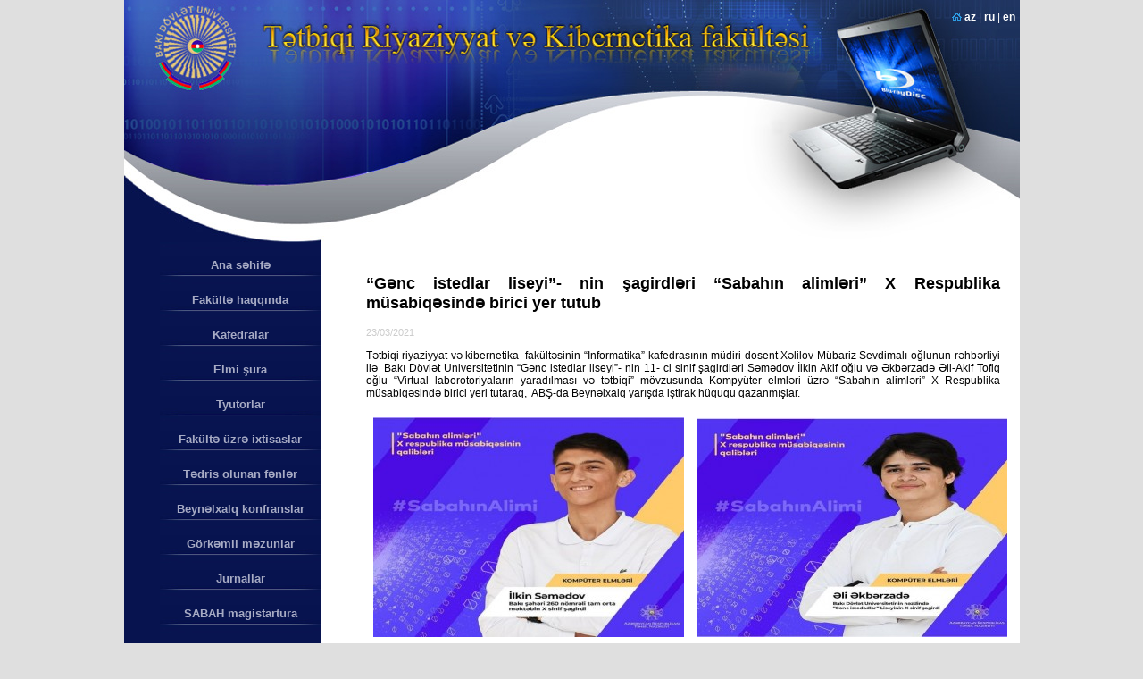

--- FILE ---
content_type: text/html
request_url: http://cs.bsu.edu.az/az/news/gnc_istedlar_liseyi_nin__agirdlri_sabahn_alimlri__x_respublika_msabiqsind_birici_yer_tutub
body_size: 2076
content:
<?xml version="1.0" encoding="utf-8"?>
<!DOCTYPE html PUBLIC "-//W3C//DTD XHTML 1.1//EN"
    "http://www.w3.org/TR/xhtml11/DTD/xhtml11.dtd">
<html xmlns="http://www.w3.org/1999/xhtml"
      xml:lang="en">
    <head profile="http://www.w3.org/2000/08/w3c-synd/#">
        <meta http-equiv="content-type" content="text/html; charset=utf-8" />
        <title>Tətbiqi riyaziyyat və kibernetika fakültəsi</title>
        <meta name="author" content="Adil Aliyev"/>
        <meta name="robots" content="FOLLOW,INDEX"/>

        <base href="http://cs.bsu.edu.az/"/>
        <link rel="stylesheet" type="text/css" href="http://tpl.bdu.az/applmath/style.css" media="all" />
    </head>
    <body>
        <!--// B: Main Container -->
        <div id="wrapper" class="clearfix">
            <div id="hdr-left"><a href="http://www.applmath.az/"><img src="http://tpl.bdu.az/applmath/img/logo.jpg" alt="www.applmath.az" title="www.applmath.az" /></a></div>
            <div id="hdr-right">
                <p>
		    <a href="http://bsu.edu.az"><img src="http://tpl.bdu.az/home.gif" alt="Home"/></a>
                    <a href="az/" title="Azərbaycanca">az</a> |
                    <a href="ru/" title="На Русском">ru</a> |
                    <a href="en/" title="In English">en</a>
                </p>
            </div>
            <div id="left-panel">
                <ul>
       <li>
        <a href="az">Ana səhifə</a>
    </li>
        <li>
        <a href="az/content/ttbiqi_riyaziyyat_v_kibernetika_fakltsi">Fakültə haqqında</a>
    </li>
        <li>
        <a href="az/content/kafedralar">Kafedralar</a>
    </li>
        <li>
        <a href="az/content/elmi_ura">Elmi şura</a>
    </li>
        <li>
        <a href="az/content/tyutorlar">Tyutorlar</a>
    </li>
        <li>
        <a href="az/content/faklt_zr_ixtisaslar">Fakültə üzrə ixtisaslar</a>
    </li>
        <li>
        <a href="az/content/18012012020304">Tədris olunan fənlər</a>
    </li>
        <li>
        <a href="az/content/beynlxalq_konfranslar">Beynəlxalq konfranslar</a>
    </li>
        <li>
        <a href="az/content/grkmli_mzunlar">Görkəmli məzunlar</a>
    </li>
        <li>
        <a href="az/content/jurnallar">Jurnallar</a>
    </li>
        <li>
        <a href="az/content/sabah_magistartura">SABAH magistartura</a>
    </li>
        <li>
        <a href="az/content/koreya_mrkzi">Koreya mərkəzi</a>
    </li>
        <li>
        <a href="az/content/tlb_gnclr_tkilat">Tələbə Gənclər Təşkilatı</a>
    </li>
        <li>
        <a href="az/content/elmi_tdbirlr">Elmi tədbirlər</a>
    </li>
        <li>
        <a href="az/content/fd_217_dissertasiya_uras">FD 2.17 Dissertasiya Şurası</a>
    </li>
        <li>
        <a href="az/content/dissertasiya_lri">Dissertasiya İşləri</a>
    </li>
        <li class="last">
        <a href="az/content/2014__2015_drs_cdvl">Dərs və İmtahan cədvələri</a>
    </li>
    </ul>
            </div>
            <!--// B: Content -->
            <div id="content">
                <h2>“Gənc istedlar liseyi”- nin  şagirdləri “Sabahın alimləri”  X Respublika müsabiqəsində birici yer tutub</h2>
<span style="color:#cccccc; font-size: 8pt;">23/03/2021</span><br/>
<p style="text-align: justify;">Tətbiqi riyaziyyat və kibernetika  fakültəsinin “Informatika” kafedrasının müdiri dosent Xəlilov Mübariz Sevdimalı oğlunun rəhbərliyi ilə  Bakı Dövlət Universitetinin “Gənc istedlar liseyi”- nin 11- ci sinif şagirdləri Səmədov İlkin Akif oğlu və Əkbərzadə Əli-Akif Tofiq oğlu “Virtual laborotoriyaların yaradılması və tətbiqi” mövzusunda Kompyüter elmləri üzrə “Sabahın alimləri” X Respublika müsabiqəsində birici yeri tutaraq,  ABŞ-da Beynəlxalq yarışda iştirak hüququ qazanmışlar.</p>
<table border="0">
<tbody>
<tr>
<td><img src="http://static.bsu.az/w2/2021/20210305_163748.jpg" alt="" width="348" height="246" /></td>
<td><img src="http://static.bsu.az/w2/2021/20210305_163734.jpg" alt="" width="348" height="246" /></td>
</tr>
</tbody>
</table>
<!-- AddThis Button BEGIN -->
<span style="float:right; clear: both; display:block;"><a href="http://www.addthis.com/bookmark.php?v=250" onmouseover="return addthis_open(this, '', '[URL]', '[TITLE]')" onmouseout="addthis_close()" onclick="return addthis_sendto()"><img src="http://s7.addthis.com/static/btn/lg-bookmark-en.gif" width="125" height="16" alt="Bookmark and Share" style="border:0"/></a><script type="text/javascript" src="http://s7.addthis.com/js/250/addthis_widget.js?pub=adilaliyev"></script></span>
<!-- AddThis Button END -->

            </div>
            <!--// E: Content -->
            <div id="footer">
                <span>&copy; <a href="http://bsu.edu.az">Baku State University</a></span>


            </div>
        </div>
        <!--// E: Main Container -->
    </body>
</html>


--- FILE ---
content_type: text/css
request_url: http://tpl.bdu.az/applmath/style.css
body_size: 2817
content:
body {
    margin : 0;
    padding : 0;
    font-family: Arial, Tahoma;
    font-size: 9pt;
    background-color: #dfdfdf;
    text-align: center;
}
img {
    border : 0;
}
a {
    outline : none;
}
#wrapper {
    width : 1003px;
    margin : auto;
    text-align : left;
    background-color: #ffffff;
}
/*** B: CSS clearfix ***/
.clearfix:after {
    height : 0;
    content : ".";
    display : block;
    clear : both;
    visibility : hidden;
    line-height : 0;
    font-size : 0;
}
html[xmlns] .clearfix {
    display : block;
}
.clearfix {
    display : inline-block;
}
* html .clearfix {
    height : 1%;
}
/*** B: Header ***/
#hdr-left {
    width : 502px;
    height : 271px;
    background : url(./img/hdr-left.jpg) no-repeat;
    float : left;
}
#hdr-left img {
    margin : 5px 0 0 33px;
}
#hdr-right {
    width : 501px;
    height : 271px;
    background : url(./img/hdr-right.jpg) no-repeat;
    float : left;
}
#hdr-right p {
    margin-right : 5px;
    float: right;
    color: #ffffff;
}
#hdr-right a {
    color : #ffffff;
    font-weight:bold;
    text-decoration : none;
}
#hdr-right a:hover {
    text-decoration : underline;
}
#hdr-right span {
    background : url(./img/lang-sep.jpg) no-repeat 50% 50%;
    margin : 0 5px;
}
/*** B: Left Panel ***/
#left-panel {
    width : 221px;
    float : left;
}



#left-panel ul {
    background : #07134f url(./img/nav-bottom.jpg) no-repeat bottom;
    padding-bottom : 48px;
    list-style : none;
    margin:0;
}
#left-panel li {
    font-weight : bold;
    font-size: 10pt;
    background : url(./img/nav.jpg) no-repeat bottom;
    line-height : 19px;
    text-align : center;
    padding : 16px 0 4px 0;
}
#left-panel li a {
    color : #a7abc4;
    text-decoration : none;
}
#left-panel li a:hover {
    color : #ffffff;
}

#content {
    width : 710px;
    float : left;
    margin : 20px 0 0 50px;
    display : inline;
    text-align: justify;

}

#content img {
    margin: 5px;
}

a {
    color : #011961;
}
a:hover {
    color : #011961;
    text-decoration : none;
}
/*** B: Footer ***/
#footer {
    width : 1003px;
    font-weight: bold;
    font-size: 8pt;
    background : url(./img/footer.jpg) no-repeat 50% 100%;
    color : #a3a6b7;
    text-align : center;
    float : left;
    padding : 60px 0 11px 0;
}
#footer span {
    margin : 0 16px;
}
#footer a {
    color : #a3a6b7;
    text-decoration : none;
}
#footer a:hover {
    color : #ffffff;
    text-decoration : underline;
}
.news_date {
    color: #cccccc;
    font-size: 8pt;
    display: block;
    clear: both;

}
.news_title {
    font-size: 10pt;
    font-weight:bold;
    display: block;
    clear: both;
}
